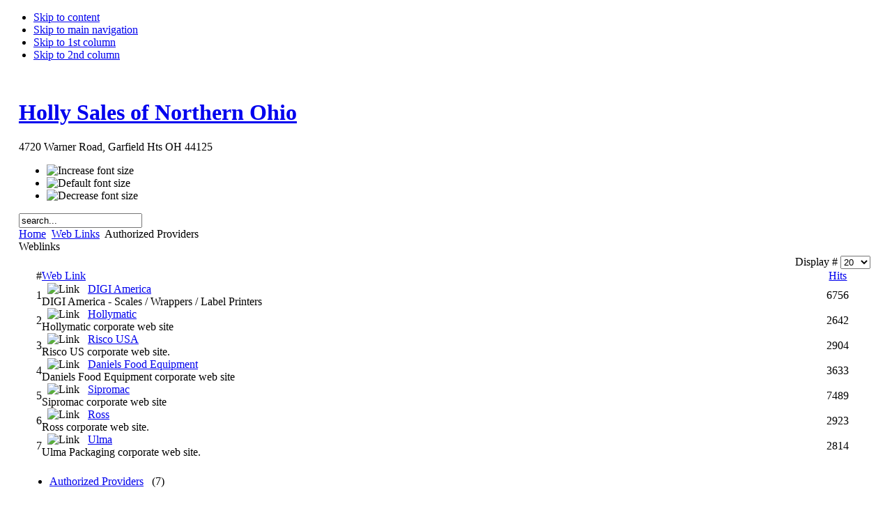

--- FILE ---
content_type: text/html; charset=utf-8
request_url: http://holly.berardient.com/index.php?option=com_weblinks&view=category&id=57%3Aauthorized-providers&Itemid=48
body_size: 4229
content:

<!DOCTYPE html PUBLIC "-//W3C//DTD XHTML 1.0 Transitional//EN" "http://www.w3.org/TR/xhtml1/DTD/xhtml1-transitional.dtd">

<html xmlns="http://www.w3.org/1999/xhtml" xml:lang="en-gb" lang="en-gb">

<head>
  <meta http-equiv="content-type" content="text/html; charset=utf-8" />
  <meta name="robots" content="index, follow" />
  <meta name="keywords" content="joomla, Joomla" />
  <meta name="description" content="Joomla! - the dynamic portal engine and content management system" />
  <meta name="generator" content="Joomla! 1.5 - Open Source Content Management" />
  <title>Weblinks</title>
  <link href="/index.php?option=com_weblinks&amp;view=category&amp;id=57%3Aauthorized-providers&amp;Itemid=48&amp;format=feed&amp;type=rss" rel="alternate" type="application/rss+xml" title="RSS 2.0" />
  <link href="/index.php?option=com_weblinks&amp;view=category&amp;id=57%3Aauthorized-providers&amp;Itemid=48&amp;format=feed&amp;type=atom" rel="alternate" type="application/atom+xml" title="Atom 1.0" />
  <link href="/templates/tmplHollySales/favicon.ico" rel="shortcut icon" type="image/x-icon" />
  <script type="text/javascript" src="/media/system/js/mootools.js"></script>


<link rel="stylesheet" href="http://holly.berardient.com/templates/system/css/system.css" type="text/css" />
<link rel="stylesheet" href="http://holly.berardient.com/templates/system/css/general.css" type="text/css" />
<link rel="stylesheet" href="http://holly.berardient.com/templates/tmplHollySales/css/template.css" type="text/css" />

<script language="javascript" type="text/javascript" src="http://holly.berardient.com/templates/tmplHollySales/js/ja.script.js"></script>

<script language="javascript" type="text/javascript">
var rightCollapseDefault='show';
var excludeModules='38';
</script>
<script language="javascript" type="text/javascript" src="http://holly.berardient.com/templates/tmplHollySales/js/ja.rightcol.js"></script>

<link rel="stylesheet" href="http://holly.berardient.com/templates/tmplHollySales/css/menu.css" type="text/css" />


<link rel="stylesheet" href="http://holly.berardient.com/templates/tmplHollySales/styles/background/purewhite/style.css" type="text/css" />
<link rel="stylesheet" href="http://holly.berardient.com/templates/tmplHollySales/styles/elements/red/style.css" type="text/css" />

<!--[if gte IE 7.0]>
<style type="text/css">
.clearfix {display: inline-block;}
</style>
<![endif]-->

<style type="text/css">
#ja-header,#ja-mainnav,#ja-container,#ja-botsl,#ja-footer {width: 97%;margin: 0 auto;}
#ja-wrapper {min-width: 100%;}
</style>
</head>

<body id="bd" class="fs3 Moz" >
<a name="Top" id="Top"></a>
<ul class="accessibility">
	<li><a href="#ja-content" title="Skip to content">Skip to content</a></li>
	<li><a href="#ja-mainnav" title="Skip to main navigation">Skip to main navigation</a></li>
	<li><a href="#ja-col1" title="Skip to 1st column">Skip to 1st column</a></li>
	<li><a href="#ja-col2" title="Skip to 2nd column">Skip to 2nd column</a></li>
</ul>

<div id="ja-wrapper">

<!-- BEGIN: HEADER -->
<div id="ja-headerwrap">
	<div id="ja-header" class="clearfix" style="background: url(http://holly.berardient.com/templates/tmplHollySales/images/header/header2.jpg) no-repeat top right;">

	<div class="ja-headermask">&nbsp;</div>

			<h1 class="logo-text">
			<a href="/index.php" title="holly-cleveland.com"><span>Holly Sales of Northern Ohio</span></a>
		</h1>
		<p class="site-slogan">4720 Warner Road, Garfield Hts OH 44125</p>
	
			<ul class="ja-usertools-font">
	      <li><img style="cursor: pointer;" title="Increase font size" src="http://holly.berardient.com/templates/tmplHollySales/images/user-increase.png" alt="Increase font size" id="ja-tool-increase" onclick="switchFontSize('tmplHollySales_ja_font','inc'); return false;" /></li>
		  <li><img style="cursor: pointer;" title="Default font size" src="http://holly.berardient.com/templates/tmplHollySales/images/user-reset.png" alt="Default font size" id="ja-tool-reset" onclick="switchFontSize('tmplHollySales_ja_font',3); return false;" /></li>
		  <li><img style="cursor: pointer;" title="Decrease font size" src="http://holly.berardient.com/templates/tmplHollySales/images/user-decrease.png" alt="Decrease font size" id="ja-tool-decrease" onclick="switchFontSize('tmplHollySales_ja_font','dec'); return false;" /></li>
		</ul>
		<script type="text/javascript">var CurrentFontSize=parseInt('3');</script>
		
			<div id="ja-search">
			<form action="index.php" method="post">
	<div class="search">
		<input name="searchword" id="mod_search_searchword" maxlength="20" alt="Search" class="inputbox" type="text" size="20" value="search..."  onblur="if(this.value=='') this.value='search...';" onfocus="if(this.value=='search...') this.value='';" />	</div>
	<input type="hidden" name="task"   value="search" />
	<input type="hidden" name="option" value="com_search" />
	<input type="hidden" name="Itemid" value="48" />
</form>
		</div>
	
	</div>
</div>
<!-- END: HEADER -->

<!-- BEGIN: MAIN NAVIGATION -->
<!-- END: MAIN NAVIGATION -->

<div id="ja-containerwrap-fr">
<div id="ja-containerwrap2">
	<div id="ja-container">
	<div id="ja-container2" class="clearfix">

		<div id="ja-mainbody-fr" class="clearfix">

		<!-- BEGIN: CONTENT -->
		<div id="ja-contentwrap">
		<div id="ja-content">

			

						<div id="ja-pathway">
				<span class="breadcrumbs pathway">
<a href="http://holly.berardient.com/" class="pathway">Home</a> <img src="/templates/tmplHollySales/images/arrow.png" alt=""  /> <a href="/index.php?option=com_weblinks&amp;view=categories&amp;Itemid=48" class="pathway">Web Links</a> <img src="/templates/tmplHollySales/images/arrow.png" alt=""  /> Authorized Providers</span>

			</div>
			
				<div class="componentheading">
		Weblinks	</div>

<table width="100%" cellpadding="4" cellspacing="0" border="0" align="center" class="contentpane">
<tr>
	<td width="60%" colspan="2">
	<script language="javascript" type="text/javascript">
	function tableOrdering( order, dir, task ) {
	var form = document.adminForm;

	form.filter_order.value 	= order;
	form.filter_order_Dir.value	= dir;
	document.adminForm.submit( task );
}
</script>

<form action="http://holly.berardient.com/index.php?option=com_weblinks&amp;view=category&amp;id=57:authorized-providers&amp;Itemid=48" method="post" name="adminForm">
<table width="100%" border="0" cellspacing="0" cellpadding="0">
<tr>
	<td align="right" colspan="4">
	Display #&nbsp;<select name="limit" id="limit" class="inputbox" size="1" onchange="this.form.submit()"><option value="5" >5</option><option value="10" >10</option><option value="15" >15</option><option value="20"  selected="selected">20</option><option value="25" >25</option><option value="30" >30</option><option value="50" >50</option><option value="100" >100</option><option value="0" >All</option></select>	</td>
</tr>
<tr>
	<td width="10" style="text-align:right;" class="sectiontableheader">
		#	</td>
	<td width="90%" height="20" class="sectiontableheader">
		<a href="javascript:tableOrdering('title','desc','');" title="Click to sort by this column.">Web Link</a>	</td>
	
	<td width="30" height="20" class="sectiontableheader" style="text-align:center;" nowrap="nowrap">
		<a href="javascript:tableOrdering('hits','desc','');" title="Click to sort by this column.">Hits</a>	</td>
	</tr>
<tr class="sectiontableentry1">
	<td align="right">
		1	</td>
	<td height="20">
				&nbsp;&nbsp;<img src="/images/M_images/weblink.png" alt="Link"  />&nbsp;&nbsp;
				<a href="/index.php?view=weblink&amp;catid=57%3Aauthorized-providers&amp;id=19%3Adigi-america&amp;option=com_weblinks&amp;Itemid=48" class="category">DIGI America</a>				<br /><span class="description">DIGI America - Scales / Wrappers / Label Printers</span>
			</td>
		<td align="center">
		6756	</td>
	</tr>
<tr class="sectiontableentry2">
	<td align="right">
		2	</td>
	<td height="20">
				&nbsp;&nbsp;<img src="/images/M_images/weblink.png" alt="Link"  />&nbsp;&nbsp;
				<a href="/index.php?view=weblink&amp;catid=57%3Aauthorized-providers&amp;id=7%3Ahollymatic&amp;option=com_weblinks&amp;Itemid=48" class="category">Hollymatic</a>				<br /><span class="description">Hollymatic corporate web site</span>
			</td>
		<td align="center">
		2642	</td>
	</tr>
<tr class="sectiontableentry1">
	<td align="right">
		3	</td>
	<td height="20">
				&nbsp;&nbsp;<img src="/images/M_images/weblink.png" alt="Link"  />&nbsp;&nbsp;
				<a href="/index.php?view=weblink&amp;catid=57%3Aauthorized-providers&amp;id=14%3Arisco-usa&amp;option=com_weblinks&amp;Itemid=48" class="category">Risco USA</a>				<br /><span class="description">Risco US corporate web site.</span>
			</td>
		<td align="center">
		2904	</td>
	</tr>
<tr class="sectiontableentry2">
	<td align="right">
		4	</td>
	<td height="20">
				&nbsp;&nbsp;<img src="/images/M_images/weblink.png" alt="Link"  />&nbsp;&nbsp;
				<a href="/index.php?view=weblink&amp;catid=57%3Aauthorized-providers&amp;id=12%3Adaniels-food-equipment&amp;option=com_weblinks&amp;Itemid=48" class="category">Daniels Food Equipment</a>				<br /><span class="description">Daniels Food Equipment corporate web site</span>
			</td>
		<td align="center">
		3633	</td>
	</tr>
<tr class="sectiontableentry1">
	<td align="right">
		5	</td>
	<td height="20">
				&nbsp;&nbsp;<img src="/images/M_images/weblink.png" alt="Link"  />&nbsp;&nbsp;
				<a href="/index.php?view=weblink&amp;catid=57%3Aauthorized-providers&amp;id=16%3Asipromac&amp;option=com_weblinks&amp;Itemid=48" class="category">Sipromac</a>				<br /><span class="description">Sipromac corporate web site</span>
			</td>
		<td align="center">
		7489	</td>
	</tr>
<tr class="sectiontableentry2">
	<td align="right">
		6	</td>
	<td height="20">
				&nbsp;&nbsp;<img src="/images/M_images/weblink.png" alt="Link"  />&nbsp;&nbsp;
				<a href="/index.php?view=weblink&amp;catid=57%3Aauthorized-providers&amp;id=15%3Aross&amp;option=com_weblinks&amp;Itemid=48" class="category">Ross</a>				<br /><span class="description">Ross corporate web site.</span>
			</td>
		<td align="center">
		2923	</td>
	</tr>
<tr class="sectiontableentry1">
	<td align="right">
		7	</td>
	<td height="20">
				&nbsp;&nbsp;<img src="/images/M_images/weblink.png" alt="Link"  />&nbsp;&nbsp;
				<a href="/index.php?view=weblink&amp;catid=57%3Aauthorized-providers&amp;id=18%3Aulma&amp;option=com_weblinks&amp;Itemid=48" class="category">Ulma</a>				<br /><span class="description">Ulma Packaging corporate web site.</span>
			</td>
		<td align="center">
		2814	</td>
	</tr>
<tr>
	<td align="center" colspan="4" class="sectiontablefooter">
		</td>
</tr>
<tr>
	<td colspan="4" align="right" class="pagecounter">
			</td>
</tr>
</table>
<input type="hidden" name="filter_order" value="ordering" />
<input type="hidden" name="filter_order_Dir" value="" />
<input type="hidden" name="viewcache" value="0" />
</form>
	</td>
</tr>
<tr>
	<td width="60%" colspan="2">
		<ul>
					<li>
				<a href="/index.php?option=com_weblinks&amp;view=category&amp;id=57%3Aauthorized-providers&amp;Itemid=48" class="category">
					Authorized Providers</a>
				&nbsp;
				<span class="small">
					(7)
				</span>
			</li>
				</ul>
	</td>
</tr>
</table>


			
		</div>
		</div>
		<!-- END: CONTENT -->

				<!-- BEGIN: LEFT COLUMN -->
		<div id="ja-col1">
					<div class="moduletable">
					<h3>Contact Us</h3>
					<p>Phone:<br /><strong>(216) 641-4717<br /></strong>Toll Free:<br /><strong>(800) 691-4111<br /></strong>FAX:<br /><strong>(216) 641-4714<br /></strong>E-Mail:<br /><a href="mailto:sales@hollycleveland.com">sales@hollycleveland.com</a></p>		</div>
			<div class="moduletable_menu">
					<h3>Products</h3>
					<ul class="menu"><li class="item66"><a href="/index.php?option=com_content&amp;view=category&amp;id=35&amp;Itemid=66"><span>Scales</span></a></li><li class="item67"><a href="/index.php?option=com_content&amp;view=category&amp;id=36&amp;Itemid=67"><span>Patty Machines - Formers</span></a></li><li class="item68"><a href="/index.php?option=com_content&amp;view=category&amp;id=37&amp;Itemid=68"><span>Grinders</span></a></li><li class="item69"><a href="/index.php?option=com_content&amp;view=category&amp;id=38&amp;Itemid=69"><span>Mixers</span></a></li><li class="item70"><a href="/index.php?option=com_content&amp;view=category&amp;id=39&amp;Itemid=70"><span>Stuffers</span></a></li><li class="item71"><a href="/index.php?option=com_content&amp;view=category&amp;id=40&amp;Itemid=71"><span>Vacuum Packaging Machines</span></a></li><li class="item54"><a href="/index.php?option=com_content&amp;view=category&amp;id=34&amp;Itemid=54"><span>Slicers - Dicers - Saws</span></a></li><li class="item72"><a href="/index.php?option=com_content&amp;view=category&amp;id=41&amp;Itemid=72"><span>Wrappers</span></a></li><li class="item73"><a href="/index.php?option=com_content&amp;view=category&amp;id=60&amp;Itemid=73"><span>Tenderizers</span></a></li><li class="item74"><a href="/index.php?option=com_content&amp;view=category&amp;id=61&amp;Itemid=74"><span>Tumblers &amp; Injectors</span></a></li><li class="item76"><a href="/index.php?option=com_content&amp;view=category&amp;id=64&amp;Itemid=76"><span>Used Equipment</span></a></li><li class="item77"><a href="/index.php?option=com_content&amp;view=category&amp;id=62&amp;Itemid=77"><span>Specials</span></a></li></ul>		</div>
			<div class="moduletable_menu">
					<h3>Main Menu</h3>
					<ul class="menu"><li class="item1"><a href="http://holly.berardient.com/"><span>Home</span></a></li><li id="current" class="active item48"><a href="/index.php?option=com_weblinks&amp;view=categories&amp;Itemid=48"><span>Web Links</span></a></li><li class="item49"><a href="/index.php?option=com_newsfeeds&amp;view=categories&amp;Itemid=49"><span>News Feeds</span></a></li><li class="item75"><a href="/index.php?option=com_content&amp;view=article&amp;id=53&amp;Itemid=75"><span>Directions</span></a></li><li class="item56"><a href="/index.php?option=com_content&amp;view=section&amp;layout=blog&amp;id=7&amp;Itemid=56"><span>About Us</span></a></li></ul>		</div>
	
		</div><br />
		<!-- END: LEFT COLUMN -->
		
		</div>

		
	</div>
	</div>
</div>
</div>

<!-- BEGIN: BOTTOM SPOTLIGHT -->
<div id="ja-botslwrap">
	<div id="ja-botsl" class="clearfix">

	  
	  
	  	  <div class="ja-box-full" style="width: 99;">
			
	  </div>
	  
	  
	</div>
</div>
<!-- END: BOTTOM SPOTLIGHT -->

<!-- BEGIN: FOOTER -->
<div id="ja-footerwrap">
<div id="ja-footer" class="clearfix">

	<div id="ja-footnav">
		<ul id="mainlevel-nav"><li><a href="/index.php?option=com_content&amp;view=section&amp;id=5&amp;Itemid=57" class="mainlevel-nav" >Products</a></li><li><a href="/index.php?option=com_content&amp;view=section&amp;id=6&amp;Itemid=58" class="mainlevel-nav" >Authorized Providers</a></li><li><a href="/index.php?option=com_content&amp;view=section&amp;layout=blog&amp;id=7&amp;Itemid=59" class="mainlevel-nav" >About Us</a></li><li><a href="/index.php?option=com_content&amp;view=article&amp;id=53&amp;Itemid=65" class="mainlevel-nav" >Directions</a></li></ul>
	</div>

	<div class="copyright">
		
	</div>

	<div class="ja-cert">
		<a href="/index.php?option=com_weblinks&amp;view=category&amp;id=57%3Aauthorized-providers&amp;Itemid=48&amp;format=feed&amp;type=rss">
	<img src="/images/M_images/livemarks.png" alt="feed-image"  /> <span>Feed Entries</span></a>
    <a href="http://jigsaw.w3.org/css-validator/check/referer" target="_blank" title="CSS Validity" style="text-decoration: none;">
		<img src="http://holly.berardient.com/templates/tmplHollySales/images/but-css.gif" border="none" alt="CSS Validity" />
		</a>
		<a href="http://validator.w3.org/check/referer" target="_blank" title="XHTML Validity" style="text-decoration: none;">
		<img src="http://holly.berardient.com/templates/tmplHollySales/images/but-xhtml10.gif" border="none" alt="XHTML Validity" />
		</a>
	</div>

	<br />
</div>
</div>
<!-- END: FOOTER -->

</div>



</body>

</html>
